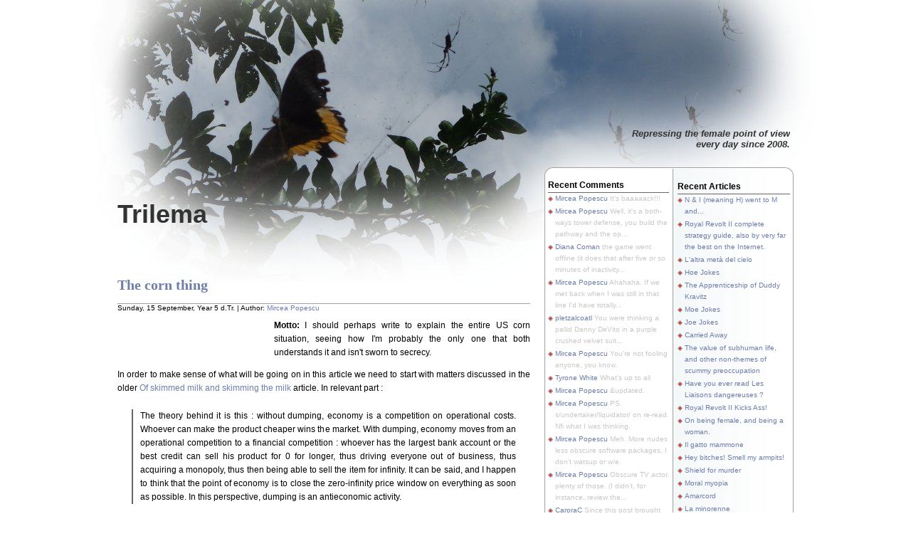

--- FILE ---
content_type: text/html; charset=UTF-8
request_url: http://trilema.com/2013/the-corn-thing/
body_size: 51796
content:
<!DOCTYPE html>
<html lang="en">

<head>
	<meta http-equiv="Content-Type" content="text/html; charset=UTF-8" />
	<meta http-equiv="Cache-control" content="private,max-age:9800">
	<meta name="description" content="Planet Earth's most widely read blog." /> 
	<meta name="robots" content="index,follow,noarchive" />
<link rel="icon" href="http://trilema.com/favicon.ico" type="image/x-icon" />

	<link rel="stylesheet" href="http://trilema.com/wp-content/themes/trilema/style.css" type="text/css" media="screen" />

<style type="text/css">  body {      	background: #fff url('http://trilema.com/wp-content/themes/trilema/images/bg_sep2018.jpg') no-repeat center top; }  </style>

	<link rel="alternate" type="application/atom+xml" title="Atom 0.3" href="http://trilema.com/feed/atom/" />
	<link rel="alternate" type="application/rss+xml" title="Trilema RSS Feed" href="http://trilema.com/feed/" />
	<link rel="pingback" href="http://trilema.com/xmlrpc.php" />
		<title>The corn thing on Trilema - A blog by Mircea Popescu.</title>
	<style type="text/css">
						ol.footnotes li {list-style-type:lower-roman;}
						ol.footnotes{font-size:0.8em; color:#000000;}		</style>
<script language="JavaScript" type="text/javascript">
if (top.location != self.location) top.location = self.location;
</script>

	
</head>
<body>


<div id="base">
	<div id="mask_head_ie"></div>
	<div id="base2">
		<div id="header">
			<div id="blogtitle"><a href="http://trilema.com">Trilema</a></div>
			<div id="subtitle">Repressing the female point of view<br />every day since 2008.
</div>



			

		</div>
		<div id="mask_foot"></div>
		<div id="container">
<div id="content">        <div class="spacer"></div>             <span id="shash-49365"><div class="post" id="post-49365">                    <h1><a href="http://trilema.com/2013/the-corn-thing/" rel="bookmark" title="Permanent Link to The corn thing">The corn thing</a></h1>                        <div class="date">                                     Sunday, 15 September, Year 5 d.Tr.&nbsp;|&nbsp;Author: <a href="http://trilema.com/author/admin/" title="Posts by Mircea Popescu">Mircea Popescu</a>                                                        </div>

                        <div class="entry">
<p style="padding-left: 220px;"><strong>Motto:</strong>  I should perhaps write to explain the entire US corn situation, seeing how I'm probably the only one that both understands it and isn't sworn to secrecy.</p>
<p>In order to make sense of what will be going on in this article we need to start with matters discussed in the older <a href=http://trilema.com/2013/of-skimmed-milk-and-skimming-the-milk/>Of skimmed milk and skimming the milk</a> article. In relevant part : </p>
<blockquote><p>The theory behind it is this : without dumping, economy is a competition on operational costs. Whoever can make the product cheaper wins the market. With dumping, economy moves from an operational competition to a financial competition : whoever has the largest bank account or the best credit can sell his product for 0 for longer, thus driving everyone out of business, thus acquiring a monopoly, thus then being able to sell the item for infinity. It can be said, and I happen to think that the point of economy is to close the zero-infinity price window on everything as soon as possible. In this perspective, dumping is an antieconomic activity.</p></blockquote>
<p>The fact of the matter is that people will compete, because that's what people do. The other fact of the matter is that if you can, you must<sup><a href="#footnote_0_49365" id="identifier_0_49365" class="footnote-link footnote-identifier-link" title="A concept introduced here years ago in the excellent `Why I'm against legalisation of psychoactive substances` (Romanian article). Basically the argument is that hookers, who live in a system which has legalised drugs, will be forcibly hooked (usually on heroin or meth, less commonly on coke) as a matter of course. Whether they want to or not - the cheapest way to get a new whore as a pimp is and will remain kidnapping some comely schoolgirl and injecting her a few times. 
McDonalds clerks and various `journalists` live in a roughly equivalent system which however has not (yet) legalised drugs. Consequently their employers work them through various other gimmicks (promotions!) rather than on the very direct and very effectual heroin paradigm. Should drugs be legalised, employers will have to, whether they want to or not, will have to move their livestock on heroin, or whatever alternative is cheaper. 
This is the meaning of `if you can you must` : if amphetamine is legal to use for truckers then you as a trucker no longer have the option to not use it, as your boss does't care why you can't compete with the other truckers, and isn't interested that amphetamine usage reduces your usable life from decades to mere years. He can just `hire` new losers when the current set croaks.">i</a></sup>, and consequently people will compete in all the ways, be they globally productive or globally destructive. For this reason the competition as to "who has the deeper pockets" is never ever ever off the table. You see it poke its head at the margins. All the margins. What is patent litigation, or corporation litigation generally ? What is lobbying ? Etcetera.</p>
<p>Now it comes to pass that one of the needs all living creatures share is the need for food. This need will therefore be supplied.</p>
<p>Now it further comes to pass that there exist precisely two methods to supply this need of all living creatures : agriculture and synthesis. That's it.</p>
<p>Now it even further comes to pass that both farming and chemistry are large industrial fields, with their own real estate, machinery, with their own banks, with their own senators and so on and so forth. The problem however is that while chemistry has more money, agriculture has better looks.</p>
<p>That's all this is : we gotta pick a girl to marry, and we have to somehow decide which one shall it be. The rich ugly chick or the pretty poor chick ? So go ahead and pick!</p>
<p>Knowing what a sort of prick you are, I know exactly what you've picked : you've picked to marry the rich ugly chick and fuck the poor pretty one on the side. Congratulations. That's what we're doing too, exactly. Chemistry is the wife, but agriculture is kept quietly to the side, because those apples on her... oh mamita.</p>
<p>This basically means two things : on one hand that we'll constantly be transferring resources in a purely antieconomical fashion towards agriculture - such as for instance the retarded "feeding the world" programme, which as pretty much everyone with half a clue has figured by now only exists to give money to the farmer lobby. Such as for instance the direct purchases for "national security" and other nonsensical stockpiling, which transfers billions a year to the farmer lobby. Such as the recent fuel nonsense, which consists of trying to embed the farming process into fuel consumption at great cost and with considerable difficulty. Why ? Because we don't want her to leave, that's why.</p>
<p>The same thing also means that the poor mistress will be subjected to a lot of humiliation and mischief from the part of the legitimate wife. It can't for instance grow chickens without using an arsenic based chicken "medicine", it can't grow cattle without a whole array of other "medicines" and so on. What is all this ? Why, simply the pharma industry, a chief scion and integral part of the chemistry lobby, skimming the mistress' milk. So, daddy government, you want to buy your secret mistress a lovely pearl necklace ? You'll have to buy your wife's daughter a nicer diamond one or else!</p>
<p>What can we possibly do ? It's not our fault the pretty girl is poor any more than it's our fault the correct move is to marry the rich one. Shall we do away with apples completely and permanently ? Maybe, for the lower classes, but the people who make decisions prefer the good stuff you know, and for that matter who's to know what the future brings ? Maybe old ugly croaks unexpectedly for some unimaginable reason. You never know.</p>
<p>That's the whole story : chemistry has more money, and so economically it would have extinguished agriculture by now. We don't want that to happen, but definitely can't afford to tell chemistry to pack it. So we're stuck in what people could describe as the best of all possible worlds : the splendor of choice, with all the cost and inconvenience <em>maintaining</em> that choice imposes.</p>
<p>At least we're getting great apple pie as often as we can get away.</p>
&mdash;&mdash;&mdash;<ol class="footnotes"><li id="footnote_0_49365" class="footnote">A concept introduced here years ago in the excellent "<a href="http://trilema.com/2010/de-ce-sunt-contra-legalizarii-drogurilor/">Why I'm against legalisation of psychoactive substances</a>" (Romanian article). Basically the argument is that hookers, who live in a system which has legalised drugs, will be forcibly hooked (usually on heroin or meth, less commonly on coke) as a matter of course. Whether they want to or not - the cheapest way to get a new whore as a pimp is and will remain kidnapping some comely schoolgirl and injecting her a few times. </p>
<p>McDonalds clerks and various "journalists" live in a roughly equivalent system which however has not (yet) legalised drugs. Consequently their employers work them through various other gimmicks (promotions!) rather than on the very direct and very effectual heroin paradigm. Should drugs be legalised, employers will have to, whether they want to or not, will <em>have to</em> move their livestock on heroin, or whatever alternative is cheaper. </p>
<p>This is the meaning of "if you can you must" : if amphetamine is legal to use for truckers then you as a trucker no longer have the option to not use it, as your boss does't care <em>why</em> you can't compete with the other truckers, and isn't interested that amphetamine usage reduces your usable life from decades to mere years. He can just "hire" new losers when the current set croaks. [<a href="#identifier_0_49365" class="footnote-link footnote-back-link">&#8617;</a>]</li></ol>
              <div>
                <div class="alignleft">&laquo; <a href="http://trilema.com/2013/the-progre/">The Progre</a></div>
                <div class="alignright"><a href="http://trilema.com/2013/romanians-are-fucking-retarded/">Romanians are fucking retarded.</a> &raquo;</div>
              </div>

<div class="clear"></div>
                                                    </div>
                  <div class="info">
                             </span><span class="category">Category: <a href="http://trilema.com/category/cocietate-si-sultura/" title="View all posts in Cocietate si Sultura" rel="category tag">Cocietate si Sultura</a></span>
   </div>
                   <div class="info_bot"></div>
            </div>
          <div id="postmetadata">
                        Comments feed : <a href='http://trilema.com/2013/the-corn-thing/feed/'>RSS 2.0</a>.                                             Leave your own <a href="#respond">comment</a> below, or send a <a href="http://trilema.com/2013/the-corn-thing/trackback/" rel="trackback">trackback</a>.                                   </div>
  
<!-- You can start editing here. -->
		<p class="commenttitle"><a name="comments"></a>24 Responses</p>
		
		<ol class="commentlist">
									<li id="comment-95050" class="commentbody"><div class="commenthead"><img alt='Anon`s avatar' src='http://trilema.com/default_avatar.png' class='avatar avatar-32 photo' height='32' width='32' />								<div class="commentcount">1</div>
								<span class="authorlink">Anon<img src="http://trilema.com/wp-content/themes/trilema/images/insigna-printre-primii.png" class="insigna" alt="insigna de prim sosit" height=10 width=24 /><img src="http://trilema.com/wp-content/themes/trilema/images/insigna-tech.png" class="insigna" alt="insigna de tehnolog" height=10 width=24 /></span>&nbsp;								<span class=""></span>
													<br />
								<a class="commentlink" href="#comment-95050" title="">Sunday, 15 September 2013</a>
							</div>
						<p>The girls must be enjoying the ride with you all so fired up over this <a href="http://www.timesnewroman.ro/politic/10097-cand-iese-la-agatat-dan-sova-spune-ca-are-o-ditai-autostrada-de-25-de-centimetri" >infrastructure thing</a>.</p>
						</li>

										<li id="comment-95051" class="commentbody"><div class="commenthead"><img alt='Stanislav Datskovskiy`s avatar' src='http://www.loper-os.org/avatar.png' class='avatar avatar-32 photo' height='32' width='32' />								<div class="commentcount">2</div>
								<span class="authorlink"><a href='http://www.loper-os.org' class='url'>Stanislav Datskovskiy</a><img src="http://trilema.com/wp-content/themes/trilema/images/insigna-tech.png" class="insigna" alt="insigna de tehnolog" height=10 width=24 /></span>&nbsp;								<span class=""></span>
													<br />
								<a class="commentlink" href="#comment-95051" title="">Sunday, 15 September 2013</a>
							</div>
						<p>"Eat Recycled Food. It's good for the environment, and OK for you." (Judge Dredd.)</p>
<p>Good old petrofood. You're on target except for one detail. Agriculture as a whole is subsidized for the very simple reason that, from the perspective of certain people whose desires have plenty of weight:</p>
<p>It simply "wouldn't do" to have certain technologies around.</p>
<p>Consider the case of the "pure fusion" nuke, a perfectly-feasible beast according to those in the know. No fallout, and no rare materials required...</p>
<p>In the case of petrofood, there is the very serious risk of upsetting the "arable land == national wealth" apple cart. Imagine if the USSR hadn't been forced to send a convoy of gold bullion across the pond every year in exchange for 60+% of the grain it consumed. Or if Japan could go full-tilt autarkik by switching to chemburgers. Simply wouldn't do, no?</p>
						</li>

										<li id="comment-95052" class="adminbody"><div class="adminhead"><img alt='Mircea Popescu`s avatar' src='http://trilema.com/avatar.png' class='avatar avatar-32 photo' height='32' width='32' />								<div class="commentcount">3</div>
								<span class="authorlink">Mircea Popescu</span>&nbsp;								<span class=""></span>
													<br />
								<a class="commentlink" href="#comment-95052" title="">Sunday, 15 September 2013</a>
							</div>
						<p>There has not yet been a case in the long history of human technology of anything whatsoever being supressed. Ever. Anything. At all.</p>
<p>The tech supression theory is homologuous to the person supression theory : all sorts of idiots explain their social marginality by some sort of general supression conspiracy on the part of "the man". Nothing could be further than the truth. The man is in the business of scraping the barrel as close as it can possibly be scraped. Consider this : <a href="http://www.youtube.com/embed/NgoyVRO0A0E">http://www.youtube.com/embed/NgoyVRO0A0E</a></p>
<p>Now, what is it ? It is a desperate, last ditch attempt to reclaim marginally functioning retards, 70-80 iq, for some sort of economically viable activity. Marginal. It is a class for mentally retarded girls so they may participate in the rap economy in the us. So they may get a jerb, and live "productive" lives. This is the McDonalds of education, aiming to recover bits otherwise thrown away for consumption. "Human" consumption.</p>
<p>That's what "the man" does. Not involved in any sort of grandiose scheme of supressing idiots but quite au contraire, baby, deeply involved in schemes to try and recycle chicken bone and chicken feet into edible anything. </p>
<p>And the same thing that goes for people goes for tech : nothing was EVER wasted, lost, locked away. Not ever, and certainly not recently. The Franks invented iron armor ? Everyone got iron armor. The Venetians had glass ? Colbert kidnapped people so it may be spread to France. Anything, any trickery, any clever ruse, and underhanded device. Silkworm eggs in hollowed out walking sticks, you name it. </p>
<p>The torrents aren't some sort of recent thing kids today invented, torrents are the fundamental mode of human behaviour since day zero. All of these upset the statu quo, nobody cared, nobody cares, nobody will ever care. If there's one thing humans intrinsically hate, it's any sort of statu quo.</p>
<p>In short : the reason we don't have a pure nuke is because we can't make one. The reason we don't eat good chemofood is because we can't make good chemofood, not because we don't want to. And on this topic : the excellent 1970s film on the disputes between Mssrs Tricatel and Duchemin.</p>
						</li>

										<li id="comment-95053" class="commentbody"><div class="commenthead"><img alt='Stanislav Datskovskiy`s avatar' src='http://www.loper-os.org/avatar.png' class='avatar avatar-32 photo' height='32' width='32' />								<div class="commentcount">4</div>
								<span class="authorlink"><a href='http://www.loper-os.org' class='url'>Stanislav Datskovskiy</a><img src="http://trilema.com/wp-content/themes/trilema/images/insigna-tech.png" class="insigna" alt="insigna de tehnolog" height=10 width=24 /></span>&nbsp;								<span class=""></span>
													<br />
								<a class="commentlink" href="#comment-95053" title="">Sunday, 15 September 2013</a>
							</div>
						<p>Granted re: "let's suppress", but what we have is more of a case of "don't prioritize funding."</p>
<p>The Zimbabwean H-bomb might be inevitable, but few wish to hasten the day.</p>
						</li>

										<li id="comment-95054" class="adminbody"><div class="adminhead"><img alt='Mircea Popescu`s avatar' src='http://trilema.com/avatar.png' class='avatar avatar-32 photo' height='32' width='32' />								<div class="commentcount">5</div>
								<span class="authorlink">Mircea Popescu</span>&nbsp;								<span class=""></span>
													<br />
								<a class="commentlink" href="#comment-95054" title="">Sunday, 15 September 2013</a>
							</div>
						<p>Except the "if you can you must" part also applies to funding. </p>
<p>Actually... it specifically starts with the funding.</p>
						</li>

										<li id="comment-95055" class="commentbody"><div class="commenthead"><img alt='Anon`s avatar' src='http://trilema.com/default_avatar.png' class='avatar avatar-32 photo' height='32' width='32' />								<div class="commentcount">6</div>
								<span class="authorlink">Anon<img src="http://trilema.com/wp-content/themes/trilema/images/insigna-printre-primii.png" class="insigna" alt="insigna de prim sosit" height=10 width=24 /><img src="http://trilema.com/wp-content/themes/trilema/images/insigna-tech.png" class="insigna" alt="insigna de tehnolog" height=10 width=24 /></span>&nbsp;								<span class=""></span>
													<br />
								<a class="commentlink" href="#comment-95055" title="">Sunday, 15 September 2013</a>
							</div>
						<p>Got to agree with MP here: the reason Zimbabwe does not have the bomb is exactly that Zimbabwe can't afford the bomb- and not by just money. The reason Iran is struggling with getting the bomb is that it marginally can't quite afford it, not any sort of skulduggery on the part of the G8. If Iran could afford it it would have it already, with or without a ream of nonproliferation agreements. For that matter, Zimbabwe also doesn't have good universities. Also because it can not afford them, and this in spite of the same G8 trying to make them exist just as much as they're trying to make the bomb not exist. The G8 could perhaps be more irrelevant in all this, but I scarcely see how.</p>
						</li>

										<li id="comment-95056" class="commentbody"><div class="commenthead"><img alt='Stanislav Datskovskiy`s avatar' src='http://www.loper-os.org/avatar.png' class='avatar avatar-32 photo' height='32' width='32' />								<div class="commentcount">7</div>
								<span class="authorlink"><a href='http://www.loper-os.org' class='url'>Stanislav Datskovskiy</a><img src="http://trilema.com/wp-content/themes/trilema/images/insigna-tech.png" class="insigna" alt="insigna de tehnolog" height=10 width=24 /></span>&nbsp;								<span class=""></span>
													<br />
								<a class="commentlink" href="#comment-95056" title="">Sunday, 15 September 2013</a>
							</div>
						<p>Anon: we were talking about a very different bomb. Laser-initiated fusion. (No fissiles, no $billion gas centrifuges. Just a little clever math, which nobody in a position to make it happen particularly wants to happen.)</p>
						</li>

										<li id="comment-95057" class="adminbody"><div class="adminhead"><img alt='Mircea Popescu`s avatar' src='http://trilema.com/avatar.png' class='avatar avatar-32 photo' height='32' width='32' />								<div class="commentcount">8</div>
								<span class="authorlink">Mircea Popescu</span>&nbsp;								<span class=""></span>
													<br />
								<a class="commentlink" href="#comment-95057" title="">Sunday, 15 September 2013</a>
							</div>
						<p>Not an expert, but as far as I vaguely recall a bunch of measurements made right before the end of USSR showed inertial confinement to be rather inefficient. Leaving aside the various failed attempts by the US, I know for a fact the glorious French tech created a MJ laser for the purpose that managed to do about as much as the famous Ronald Richter as far as nuclear energy is concerned.</p>
						</li>

										<li id="comment-95058" class="commentbody"><div class="commenthead"><img alt='Stanislav Datskovskiy`s avatar' src='http://www.loper-os.org/avatar.png' class='avatar avatar-32 photo' height='32' width='32' />								<div class="commentcount">9</div>
								<span class="authorlink"><a href='http://www.loper-os.org' class='url'>Stanislav Datskovskiy</a><img src="http://trilema.com/wp-content/themes/trilema/images/insigna-tech.png" class="insigna" alt="insigna de tehnolog" height=10 width=24 /></span>&nbsp;								<span class=""></span>
													<br />
								<a class="commentlink" href="#comment-95058" title="">Sunday, 15 September 2013</a>
							</div>
						<p>MP, civilian fusion - a very different problem domain.</p>
<p>There is some tantalizingly-solid material on the subject in the public domain, but AFAIK 100% of it is Russian (А. Б. Прищепенко et al.)</p>
						</li>

										<li id="comment-95060" class="adminbody"><div class="adminhead"><img alt='Mircea Popescu`s avatar' src='http://trilema.com/avatar.png' class='avatar avatar-32 photo' height='32' width='32' />								<div class="commentcount">10</div>
								<span class="authorlink">Mircea Popescu</span>&nbsp;								<span class=""></span>
													<br />
								<a class="commentlink" href="#comment-95060" title="">Sunday, 15 September 2013</a>
							</div>
						<p>Well then I must say I dunno.</p>
						</li>

										<li id="comment-95063" class="commentbody"><div class="commenthead"><img alt='Vex`s avatar' src='http://trilema.com/default_avatar.png' class='avatar avatar-32 photo' height='32' width='32' />								<div class="commentcount">11</div>
								<span class="authorlink">Vex</span>&nbsp;								<span class=""></span>
													<br />
								<a class="commentlink" href="#comment-95063" title="">Sunday, 15 September 2013</a>
							</div>
						<p><a href="http://www.gurevich-publications.com/conspectus/developments.html">http://www.gurevich-publications.com/conspectus/developments.html</a></p>
<p><a href="http://rutracker.org/forum/viewtopic.php?t=1035402">http://rutracker.org/forum/viewtopic.php?t=1035402</a></p>
<p><a href="http://science.howstuffworks.com/e-bomb.htm">http://science.howstuffworks.com/e-bomb.htm</a> </p>
<p>?</p>
						</li>

										<li id="comment-95064" class="commentbody"><div class="commenthead"><img alt='Stanislav Datskovskiy`s avatar' src='http://www.loper-os.org/avatar.png' class='avatar avatar-32 photo' height='32' width='32' />								<div class="commentcount">12</div>
								<span class="authorlink"><a href='http://www.loper-os.org' class='url'>Stanislav Datskovskiy</a><img src="http://trilema.com/wp-content/themes/trilema/images/insigna-tech.png" class="insigna" alt="insigna de tehnolog" height=10 width=24 /></span>&nbsp;								<span class=""></span>
													<br />
								<a class="commentlink" href="#comment-95064" title="">Sunday, 15 September 2013</a>
							</div>
						<p>Vex: Link #2 is the ticket. AFAIK none of the material therein exists in the Anglo public press, certainly not under one cover.</p>
						</li>

										<li id="comment-95068" class="adminbody"><div class="adminhead"><img alt='Mircea Popescu`s avatar' src='http://trilema.com/avatar.png' class='avatar avatar-32 photo' height='32' width='32' />								<div class="commentcount">13</div>
								<span class="authorlink">Mircea Popescu</span>&nbsp;								<span class=""></span>
													<br />
								<a class="commentlink" href="#comment-95068" title="">Sunday, 15 September 2013</a>
							</div>
						<p>Maybe my Russian is rusty, but</p>
<blockquote><p>Я слишком хорошо знаю автора и неоднократно проводил тестирования его устройств. Могу сказать следующее: многие положения противоречат основам элементарных знаний радиотехники.</p>
<p>После прочтения сего творения могу высказать следующее:<br />
1. Сие творение ни в коем случае не может быть использовано для обучения военных специалистов.<br />
2. Автор не знает основы радио и электротехники (2-3 курс).<br />
3. Автор занимается просто подтасовкой данных.</p></blockquote>
<p>doesn't sound too promising at all.</p>
						</li>

										<li id="comment-95071" class="commentbody"><div class="commenthead"><img alt='Stanislav Datskovskiy`s avatar' src='http://www.loper-os.org/avatar.png' class='avatar avatar-32 photo' height='32' width='32' />								<div class="commentcount">14</div>
								<span class="authorlink"><a href='http://www.loper-os.org' class='url'>Stanislav Datskovskiy</a><img src="http://trilema.com/wp-content/themes/trilema/images/insigna-tech.png" class="insigna" alt="insigna de tehnolog" height=10 width=24 /></span>&nbsp;								<span class=""></span>
													<br />
								<a class="commentlink" href="#comment-95071" title="">Monday, 16 September 2013</a>
							</div>
						<p>MP, your Russian is correct, but the comment in question was written by an idiot troll; denounced, correctly, as such in one of the comments below it. Mr. P is a world-class master of his art.  And his writing style is very similar to yours.</p>
						</li>

										<li id="comment-95072" class="adminbody"><div class="adminhead"><img alt='Mircea Popescu`s avatar' src='http://trilema.com/avatar.png' class='avatar avatar-32 photo' height='32' width='32' />								<div class="commentcount">15</div>
								<span class="authorlink">Mircea Popescu</span>&nbsp;								<span class=""></span>
													<br />
								<a class="commentlink" href="#comment-95072" title="">Monday, 16 September 2013</a>
							</div>
						<p>Well I definitely lack the ability to ascertain these points.</p>
						</li>

										<li id="comment-95082" class="commentbody"><div class="commenthead"><img alt='Vexare`s avatar' src='http://trilema.com/default_avatar.png' class='avatar avatar-32 photo' height='32' width='32' />								<div class="commentcount">16</div>
								<span class="authorlink">Vexare</span>&nbsp;								<span class=""></span>
													<br />
								<a class="commentlink" href="#comment-95082" title="">Monday, 16 September 2013</a>
							</div>
						<p>He makes historical references from gutenberg books or wikipedia?</p>
						</li>

						</ol>



	<ol class="commentlist">
				<li class="trackbody" id="comment-129388">
					<div class='trackhead'>
						<div class="commentcount">17</div>
						<span class="authorlink"><a href='http://bingology.net/2019/06/16/the-environmental-problem-in-the-new-world-part-two/' class='url'>The Environmental Problem In The New World: Part Two &laquo; Bingology - BingoBoingo's Blog</a></span>&nbsp;(via Pingback)						<span class=""></span>
						<br />
						<a class="commentlink" href="#comment-129388" title="">Monday, 17 June 2019</a>
					</div>
					<p>[...] train kitchen and yield something resembling bread. Further "optimizations" and the introduction of chemistry has lead to bread's displacement in the market by still further debased simulacra. These bread-like [...]</p>
				</li>

				<li class="trackbody" id="comment-130399">
					<div class='trackhead'>
						<div class="commentcount">18</div>
						<span class="authorlink"><a href='http://bingology.net/2018/01/01/asado-fuegos-y-feliz-a-new-year-in-montevideo/?b=isno&amp;e=#select' class='url'>Asado, Fuegos, y Feliz: A New Year In Montevideo &laquo; Bingology - BingoBoingo's Blog</a></span>&nbsp;(via Pingback)						<span class=""></span>
						<br />
						<a class="commentlink" href="#comment-130399" title="">Thursday, 1 August 2019</a>
					</div>
					<p>[...] is not as rich as it pretends to be. I explained that meat this delicious from cows that ate grass could not be had in the United States at anywhere close to the same price, that while gasoline es muy barrato insurance for a car es muy [...]</p>
				</li>

				<li class="trackbody" id="comment-140136">
					<div class='trackhead'>
						<div class="commentcount">19</div>
						<span class="authorlink"><a href='http://trilema.com/2014/the-instrumentation-of-humanity?b=If%20you%20can%20y&amp;e=ing.#select' class='url'>The instrumentation of humanity on Trilema - A blog by Mircea Popescu.</a></span>&nbsp;(via Pingback)						<span class=""></span>
						<br />
						<a class="commentlink" href="#comment-140136" title="">Tuesday, 7 January 2020</a>
					</div>
					<p>[...] If you can you must, and so it is unsurprising that both agents and instruments do in fact misrepresent themselves as the other thing. [...]</p>
				</li>

				<li class="trackbody" id="comment-140903">
					<div class='trackhead'>
						<div class="commentcount">20</div>
						<span class="authorlink"><a href='http://trilema.com/2015/oil-theory?b=being%20scarce&amp;e=this#select' class='url'>Oil theory on Trilema - A blog by Mircea Popescu.</a></span>&nbsp;(via Pingback)						<span class=""></span>
						<br />
						<a class="commentlink" href="#comment-140903" title="">Tuesday, 7 January 2020</a>
					</div>
					<p>[...] being scarce and thus expensive. Things like Obama's signature "we'll take oil, make fertilizer, pay Monsanto, ferment the corn, make ethanol, change all the engines to less efficient types, because this [...]</p>
				</li>

				<li class="trackbody" id="comment-142759">
					<div class='trackhead'>
						<div class="commentcount">21</div>
						<span class="authorlink"><a href='http://trilema.com/2016/hustle-flow?b=out%20there.%20%26&amp;e=they#select' class='url'>Hustle &#38; Flow on Trilema - A blog by Mircea Popescu.</a></span>&nbsp;(via Pingback)						<span class=""></span>
						<br />
						<a class="commentlink" href="#comment-142759" title="">Wednesday, 8 January 2020</a>
					</div>
					<p>[...] out there. &mdash;&mdash;&mdash;2005, by Craig Brewer, with Ludacris, DJ Quals. [&#8617;]These do exist, yes. [&#8617;]You know that's what she is after three seconds of watching her bark. It's what they [...]</p>
				</li>

				<li class="trackbody" id="comment-144056">
					<div class='trackhead'>
						<div class="commentcount">22</div>
						<span class="authorlink"><a href='http://trilema.com/2017/we-shall-now-read-anathem?b=ingenuity%22%20i&amp;e=g%20or#select' class='url'>We shall now read Anathem... on Trilema - A blog by Mircea Popescu.</a></span>&nbsp;(via Pingback)						<span class=""></span>
						<br />
						<a class="commentlink" href="#comment-144056" title="">Wednesday, 8 January 2020</a>
					</div>
					<p>[...] ingenuity" isn't impressing anyone in lit hum, because "better" agricultural treatises that aren't actually better aren't worth either penning or [...]</p>
				</li>

				<li class="trackbody" id="comment-145569">
					<div class='trackhead'>
						<div class="commentcount">23</div>
						<span class="authorlink"><a href='http://trilema.com/2019/pe-un-franc-poet?b=Just%20as%20ther&amp;e=be%29.#select' class='url'>Pe-un franc poet. on Trilema - A blog by Mircea Popescu.</a></span>&nbsp;(via Pingback)						<span class=""></span>
						<br />
						<a class="commentlink" href="#comment-145569" title="">Wednesday, 8 January 2020</a>
					</div>
					<p>[...] Just as there is no such thing as existence, besides the name given to the burning of the simple, just as there is no such thing as life, besides the name given to the eating of the cow, just so there is no such thing as life of the spirit besides sexual maturation, properly understood. The very point, the very substance and the only possible realisation of parental care -- realisation ultimate as it is definitive -- is the consumption of the body of the erstwhile girl, the body so long cared and protected, now chained and welted, the body turned by the spirit of the slave hidden within, the body eaten by me and my tools both temporal and spiritual into the woman she can be (and as can be must be). [...]</p>
				</li>

				<li class="trackbody" id="comment-154683">
					<div class='trackhead'>
						<div class="commentcount">24</div>
						<span class="authorlink"><a href='http://trilema.com/2020/i-look-i-laugh-i-leave/?b=which%20applie&amp;e=e%20to#select' class='url'>I look, I laugh, I leave. on Trilema - A blog by Mircea Popescu.</a></span>&nbsp;(via Pingback)						<span class=""></span>
						<br />
						<a class="commentlink" href="#comment-154683" title="">Sunday, 4 October 2020</a>
					</div>
					<p>[...] which applied upon deforested, artificially irrigated tracts of land will in due time produce corn which can then be losfully fermented into ethanol which is a terrible substitute for gasoline to [...]</p>
				</li>

	</ol>


		<strong id="respond">Add your cents!</strong>
 <small>&raquo; <br /><ul>If this is your first comment, it will wait to be approved. This usually takes a few hours. Subsequent comments are not delayed.</ul></small>
			<form action="http://trilema.com/wp-comments-post.php" method="post" id="commentform">
	

<!--- This is just a decoy ;)

<p><input type="text" name="author" id="author" value="" size="22" tabindex="1" />
						<label for="author"><small>Name&nbsp;(required)</small></label></p>
					<p><input type="text" name="email" id="email" value="" size="22" tabindex="2" />

						<label for="email"><small>E-Mail (will not be published , required)</small></label></p>
					<p><input type="text" name="url" id="url" value="http://pest" size="22" tabindex="3" />

-->

					<p><input type="text" name="authora66056f" id="authora66056f" value="" size="22" tabindex="1" />
						<label for="author"><small>Name&nbsp;(required)</small></label></p>
					<p><input type="text" name="emaila66056f" id="emaila66056f" value="" size="22" tabindex="2" />
						<label for="email"><small>E-Mail
</small></label></p>
					<p><input type="text" name="urla66056f" id="urla66056f" value="" size="22" tabindex="3" />

						<label for="url"><small>Website (optional)</small></label></p>

<!--<p><small><strong>XHTML:</strong> You can use these tags:&nbsp;&lt;a href=&quot;&quot; title=&quot;&quot;&gt; &lt;abbr title=&quot;&quot;&gt; &lt;acronym title=&quot;&quot;&gt; &lt;b&gt; &lt;blockquote cite=&quot;&quot;&gt; &lt;cite&gt; &lt;code&gt; &lt;del datetime=&quot;&quot;&gt; &lt;em&gt; &lt;i&gt; &lt;q cite=&quot;&quot;&gt; &lt;strike&gt; &lt;strong&gt; </small></p>-->

<!--- This is just a decoy ;)

<p><input type="text" name="author" id="author" value="" size="22" tabindex="1" />
						<label for="author"><small>Name&nbsp;(required)</small></label></p>
					<p><input type="text" name="email" id="email" value="" size="22" tabindex="2" />

						<label for="email"><small>E-Mail (will not be published , required)</small></label></p>
					<p><input type="text" name="url" id="url" value="http://pest" size="22" tabindex="3" />

-->

				<p><textarea name="comment" id="comment" cols="60" rows="12" tabindex="4"></textarea></p>
				<p><input name="submit" type="submit" id="submit" tabindex="5" value="Send" />
				<input type="hidden" name="comment_post_ID" value="49365" /></p>
				<input type="hidden" name="comment_post_time" value="1768666758-18.117.154.193" /></p>

				
			</form>
  		</div><div id="sidebar">
        <div id="sidebar_top"></div>
        <div id="sidebar1">
                <ul>
         

<ul>
                        <h5>Recent Comments</h5>
      <ul>
      	<li><a href=http://trilema.com/2011/ce-am-pierdut-si-voi-n-ati-avut/#comment-165319 >Mircea Popescu</a> It's baaaaack!!!</li>
	<li><a href=http://trilema.com/2021/royal-revolt-ii-complete-strategy-guide-also-by-very-far-the-best-on-the-internet/#comment-165310 >Mircea Popescu</a> Well, it's a both-ways tower defense, you build the pathway and the op...</li>
	<li><a href=http://trilema.com/2021/royal-revolt-ii-complete-strategy-guide-also-by-very-far-the-best-on-the-internet/#comment-165307 >Diana Coman</a>  the game went offline (it does that after five or so minutes of inactivity...</li>
	<li><a href=http://trilema.com/2021/the-apprenticeship-of-duddy-kravitz/#comment-165303 >Mircea Popescu</a> Ahahaha. If we met back when I was still in that line I'd have totally...</li>
	<li><a href=http://trilema.com/2021/the-apprenticeship-of-duddy-kravitz/#comment-165302 >pletzalcoatl</a> You were thinking a pallid Danny DeVito in a purple crushed velvet suit...</li>
	<li><a href=http://trilema.com/2019/forum-logs-for-05-nov-2015/#comment-165300 >Mircea Popescu</a> You're not fooling anyone, you know.</li>
	<li><a href=http://trilema.com/2019/forum-logs-for-05-nov-2015/#comment-165297 >Tyrone White</a> What's up to all</li>
	<li><a href=http://trilema.com/2021/hoe-jokes/#comment-165274 >Mircea Popescu</a> &updated.</li>
	<li><a href=http://trilema.com/2021/the-apprenticeship-of-duddy-kravitz/#comment-165253 >Mircea Popescu</a> PS. s/undertaker/liquidator/ on re-read. Nfi what I was thinking.</li>
	<li><a href=http://trilema.com/2016/lxs-ninxs/#comment-165251 >Mircea Popescu</a> Meh. More nudes less obscure software packages, I don't watsup or w/e.</li>
	<li><a href=http://trilema.com/2021/the-apprenticeship-of-duddy-kravitz/#comment-165250 >Mircea Popescu</a> Obscure TV actor, plenty of those. (I didn't, for instance, review the...</li>
	<li><a href=http://trilema.com/2021/the-apprenticeship-of-duddy-kravitz/#comment-165239 >CarpraC</a> Since this post brought up ancient actors, their experience and quality, what...</li>
	<li><a href=http://trilema.com/2016/lxs-ninxs/#comment-165227 >temptease</a> call me whatsapp +79910404425</li>
	<li><a href=http://trilema.com/2020/trilema-altogether-no-longer-showing/#comment-165222 >Mircea Popescu</a> Heh. Never heard of it. (I however have heard of that kinda posturing,...</li>
	<li><a href=http://trilema.com/2020/trilema-altogether-no-longer-showing/#comment-165221 >Anon</a> I don't know, some kind of "help you with your finances" scam/online...</li>
	<li><a href=http://trilema.com/2020/trilema-altogether-no-longer-showing/#comment-165220 >Mircea Popescu</a> No fucking idea, what is it ?</li>
	<li><a href=http://trilema.com/2020/trilema-altogether-no-longer-showing/#comment-165219 >Anon</a> In the same line, what is Intuit?</li>
	<li><a href=http://trilema.com/2020/kitty-freipurr-von-meow-and-other-tales-of-bring-your-own-adventure-to-tamarindo/#comment-165218 >Mircea Popescu</a> Heh. Nothing lasts forever, and the "independent woman" least of all.</li>
	<li><a href=http://trilema.com/2020/trilema-altogether-no-longer-showing/#comment-165217 >Mircea Popescu</a> Wtf is this inane nonsense! Oh, I get it, artificially interesting...</li>
	<li><a href=http://trilema.com/2020/kitty-freipurr-von-meow-and-other-tales-of-bring-your-own-adventure-to-tamarindo/#comment-165216 >lexy229</a> &gt; how exactly did you figure out what to do to have your avatar show up by...</li>
	<li><a href=http://trilema.com/2020/trilema-altogether-no-longer-showing/#comment-165214 >anon</a> Have a laugh Description Planet Earth's most widely read blog.... Read More Tim...</li>
	<li><a href=http://trilema.com/2020/trilema-altogether-no-longer-showing/#comment-165212 >Mircea Popescu</a> Heh, the yearly problems of last year's. What a life.</li>
	<li><a href=http://trilema.com/2021/breaking-usg-president-belect-pidden-announces-plans-to-sign-epochal-factaltering-change-footnote-executive-history/#comment-165102 >Mircea Popescu</a> Really, it's top100-ish pretty much everywhere.</li>
	<li><a href=http://trilema.com/2021/breaking-usg-president-belect-pidden-announces-plans-to-sign-epochal-factaltering-change-footnote-executive-history/#comment-165101 >anon</a> #117 in Russia too.</li>
	<li><a href=http://trilema.com/2021/breaking-usg-president-belect-pidden-announces-plans-to-sign-epochal-factaltering-change-footnote-executive-history/#comment-165100 >Joshue</a> Meanwhile when it comes to being famous in Gibraltar...</li>
      </ul>
   

        <br />
</ul>
        </div>
                <div id="sidebar2">
                <ul>
                        <li><h5>Recent Articles</h5><ul>
                	<li><a href='http://trilema.com/2021/n-i-meaning-h-went-to-m-and/' title='N &#038; I (meaning H) went to M and...'>N &#038; I (meaning H) went to M and...</a></li>
	<li><a href='http://trilema.com/2021/royal-revolt-ii-complete-strategy-guide-also-by-very-far-the-best-on-the-internet/' title='Royal Revolt II complete strategy guide, also by very far the best on the Internet.'>Royal Revolt II complete strategy guide, also by very far the best on the Internet.</a></li>
	<li><a href='http://trilema.com/2021/laltra-meta-del-cielo/' title='L&#039;altra metà del cielo'>L'altra metà del cielo</a></li>
	<li><a href='http://trilema.com/2021/hoe-jokes/' title='Hoe Jokes'>Hoe Jokes</a></li>
	<li><a href='http://trilema.com/2021/the-apprenticeship-of-duddy-kravitz/' title='The Apprenticeship of Duddy Kravitz'>The Apprenticeship of Duddy Kravitz</a></li>
	<li><a href='http://trilema.com/2021/moe-jokes/' title='Moe Jokes'>Moe Jokes</a></li>
	<li><a href='http://trilema.com/2021/joe-jokes/' title='Joe Jokes'>Joe Jokes</a></li>
	<li><a href='http://trilema.com/2021/carried-away/' title='Carried Away'>Carried Away</a></li>
	<li><a href='http://trilema.com/2021/the-value-of-subhuman-life-and-other-non-themes-of-scummy-preoccupation/' title='The value of subhuman life, and other non-themes of scummy preoccupation'>The value of subhuman life, and other non-themes of scummy preoccupation</a></li>
	<li><a href='http://trilema.com/2021/have-you-ever-read-les-liaisons-dangereuses/' title='Have you ever read Les Liaisons dangereuses ?'>Have you ever read Les Liaisons dangereuses ?</a></li>
	<li><a href='http://trilema.com/2021/royal-revolt-ii-kicks-ass/' title='Royal Revolt II Kicks Ass!'>Royal Revolt II Kicks Ass!</a></li>
	<li><a href='http://trilema.com/2021/on-being-female-and-being-a-woman/' title='On being female, and being a woman.'>On being female, and being a woman.</a></li>
	<li><a href='http://trilema.com/2021/il-gatto-mammone/' title='Il gatto mammone'>Il gatto mammone</a></li>
	<li><a href='http://trilema.com/2021/hey-bitches-smell-my-armpits/' title='Hey bitches! Smell my armpits!'>Hey bitches! Smell my armpits!</a></li>
	<li><a href='http://trilema.com/2021/shield-for-murder/' title='Shield for murder'>Shield for murder</a></li>
	<li><a href='http://trilema.com/2021/moral-myopia/' title='Moral myopia'>Moral myopia</a></li>
	<li><a href='http://trilema.com/2021/amarcord/' title='Amarcord'>Amarcord</a></li>
	<li><a href='http://trilema.com/2021/la-minorenne/' title='La minorenne'>La minorenne</a></li>
	<li><a href='http://trilema.com/2021/the-deplorable-generation/' title='The deplorable generation'>The deplorable generation</a></li>
	<li><a href='http://trilema.com/2021/breaking-usg-president-belect-pidden-announces-plans-to-sign-epochal-factaltering-change-footnote-executive-history/' title='BREAKING : USG President-Belect Pidden Announces Plans To Sign Epochal Factaltering Change Footnote Executive History!'>BREAKING : USG President-Belect Pidden Announces Plans To Sign Epochal Factaltering Change Footnote Executive History!</a></li>
</ul></li>
                

        
<li class="pagenav"><h5>Pages</h5><ul><li class="page_item page-item-220"><a href="http://trilema.com/archives-categories/" title="Archives &#038; Categories">Archives &#038; Categories</a></li>
<li class="page_item page-item-34333"><a href="http://trilema.com/contact-pgp/" title="Contact ; PGP">Contact ; PGP</a></li>
<li class="page_item page-item-181"><a href="http://trilema.com/copyright-notice/" title="Copyright Notice">Copyright Notice</a></li>
<li class="page_item page-item-62578"><a href="http://trilema.com/eulora-shop/" title="Eulora Shop">Eulora Shop</a></li>
<li class="page_item page-item-94098"><a href="http://trilema.com/in-the-press/" title="In the press">In the press</a></li>
<li class="page_item page-item-39332"><a href="http://trilema.com/thesaurus-vocabulary/" title="Thesaurus &#038; Vocabulary">Thesaurus &#038; Vocabulary</a></li>
</ul></li>
<h5>Say NO! to platforms</h5>      
<center><a href=http://trilema.com/2019/no-platforms/><img src=http://trilema.com/wp-content/uploads/2019/08/no-facebook.png></img></a></center>

                                                        </ul>
        </div>

        <div id="sidebar_bot">
</div>

<div id="banners">

</div>
</div>
		</div>		
<div id="footer">			
<a href="http://trilema.com/feed/" title="RSS Feed"><img src="http://trilema.com/wp-content/themes/trilema/images/rss.jpg" alt="Subscribe RSS" class="rss"/>
</a>		
Copyright &copy; 2008 - 
2026 for all text and images.			
<br /> 
Trilema is. Everything else's just hearsay. 


</div>	
</div>
</div>

	
<script type="text/javascript">function findPos(obj) {
  var curtop = 0;
  while (obj && obj.offsetParent) {
    curtop += obj.offsetTop; // todo: + webkit-transform
    obj = obj.offsetParent;
  }
  return curtop;
}
var artificial = null;
var prevhash = "";
function scrollToHash() {
  if (document.location.hash.replace(/^#/, "")==prevhash.replace(/^#/, ""))
    return;
  prevhash = document.location.hash;
  if (document.location.hash.match(/#selection-[0-9.]+%/)) {
    var p = parseFloat(document.location.hash.substring(1));
    if (0 < p && p < 100 /*&& p%5 != 0*/) {
      var content = document.getElementById("shash-49365")
      var y = findPos(content) + (content.offsetHeight)*p/100;
      window.scrollTo(0, y-16);
    }
  }

  var adr = document.location.hash.match(/#selection-(\d+).(\d+)-(\d+).(\d+)/);
  if (adr) {
    var pos=0,begin=null,end=null;
    function recur(e) {
      if (e.nodeType==1) pos = (pos&~1)+2;
      if (e.nodeType==3) pos = pos|1;
      if (pos==adr[1]) begin=[e, adr[2]];
      if (pos==adr[3]) end  =[e, adr[4]];
      for (var i=0; i<e.childNodes.length; i++)
        recur(e.childNodes[i]);
      if (e.childNodes.length>0 && e.lastChild.nodeType==3)
        pos = (pos&~1)+2;
    }
    // remove old "artificial" span if any
    if (artificial) {
      artificial.previousSibling.data += artificial.childNodes[0].data;
      artificial.parentNode.removeChild(artificial);
    }
    var content = document.getElementById("shash-49365");
    recur(content.childNodes[content.childNodes[0].nodeType==3 ? 1 : 0]);
    if (begin!=null && end!=null) {
      // scroll to selection
      if (begin[0].nodeType==3) {
        var text = document.createTextNode(begin[0].data.substr(0, begin[1]));
        artificial = document.createElement("SPAN");
        artificial.appendChild(document.createTextNode(begin[0].data.substr(begin[1])));

        begin[0].parentNode.insertBefore(text, begin[0]);
        begin[0].parentNode.replaceChild(artificial, begin[0]);

        if (end[0]===begin[0])
          end = [artificial.childNodes[0], end[1]-begin[1]];
        begin = [artificial.childNodes[0], 0];
        /* window.scrollTo(0, findPos(artificial)-8); */ artificial.scrollIntoView(true);
      } else if (begin[0].nodeType==1) {
        /* window.scrollTo(0, findPos(begin[0])-8);   */ begin[0].scrollIntoView(true);
      }

      if (window.getSelection) {
        var sel = window.getSelection();
        sel.removeAllRanges();
        var range = document.createRange();
        range.setStart(begin[0], begin[1]);
        range.setEnd  (  end[0],   end[1]);
        sel.addRange(range);
      } else if (document.selection) { // IE
      }
    }
  }
}
window.onhashchange = scrollToHash;
var initScrollToHashDone = false;
function initScrollToHash() {
  if (!initScrollToHashDone) {
    initScrollToHashDone = true;
    scrollToHash();
  }
}
window.onload = initScrollToHash;
setTimeout(initScrollToHash, 500); /* onload can be delayed by counter code */

//document.onselectionchange = /* only webkit has working document.onselectionchange */
document.onmousedown = document.onmouseup = function(e) {
  var newhash = "";
  if (window.getSelection) {
    var sel=window.getSelection();
    if (!sel.isCollapsed) {
      var pos=0,begin=[0,0],end=[0,0];
      var range=sel.getRangeAt(0);
      function recur(e) {
        if (e===artificial) {
          if (range.startContainer===e.childNodes[0]) begin=[pos, e.previousSibling.data.length+range.startOffset];
          if (range.endContainer  ===e.childNodes[0]) end  =[pos, e.previousSibling.data.length+range.endOffset ];
        } else {
          if (e.nodeType==1) pos = (pos&~1)+2;
          if (e.nodeType==3) pos = pos|1;
          if (range.startContainer===e) begin=[pos, range.startOffset];
          if (range.endContainer  ===e) end  =[pos, range.endOffset ];
          for (var i=0; i<e.childNodes.length; i++)
            recur(e.childNodes[i]);
          if (e.childNodes.length>0 && e.lastChild.nodeType==3)
            pos = (pos&~1)+2;
        }
      }

      var content = document.getElementById("shash-49365");
      recur(content.childNodes[content.childNodes[0].nodeType==3 ? 1 : 0]);
      if (begin[0]>0 && end[0]>0) {
        newhash = "selection-"+begin[0]+"."+begin[1]+"-"+end[0]+"."+end[1];
      }
    }
  } else if (document.selection) { // IE
  }

  try {
    var oldhash = location.hash.replace(/^#/, "");
    if (oldhash != newhash) {
      prevhash = newhash; /* avoid firing window.onhashchange and scrolling */
      if (history.replaceState)
        history.replaceState('', document.title, newhash=="" ? window.location.pathname : '#'+newhash);
      else
        location.hash = newhash;
    }
  } catch(e) {
  }
};
</script></body></html>
